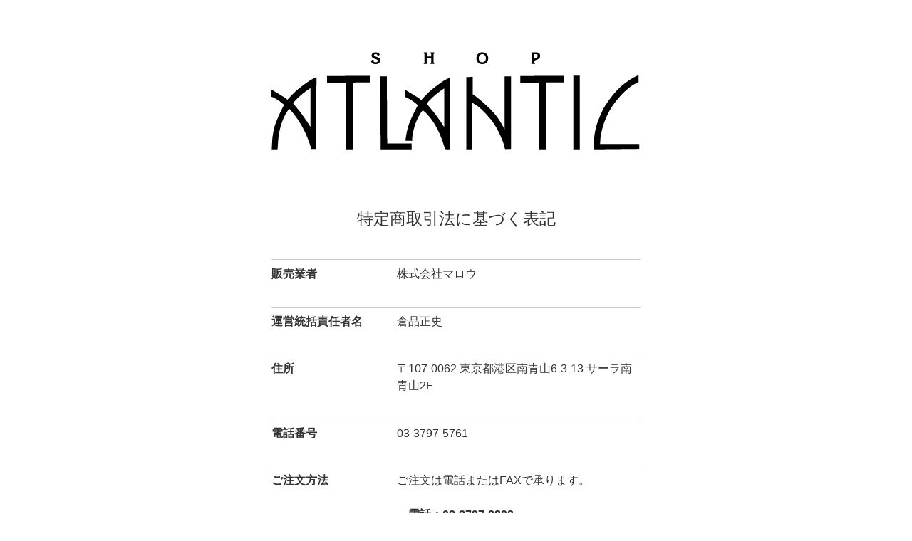

--- FILE ---
content_type: text/html
request_url: http://shop-atlantic.com/traderule/
body_size: 2238
content:
<?xml version="1.0" encoding="UTF-8"?>
<!DOCTYPE html PUBLIC "-//W3C//DTD XHTML 1.0 Transitional//EN" "http://www.w3.org/TR/xhtml1/DTD/xhtml1-transitional.dtd">
<html xmlns="http://www.w3.org/1999/xhtml" xml:lang="ja" lang="ja">
<head>

<meta http-equiv="Content-Type" content="text/html; charset=UTF-8" />
<meta name="description" content="ATLANTIC - ショップ・アトランティックのウェブサイトです。株式会社マロウ会社概要" />
<meta name="keywords" content="ATLANTIC,ショップ･アトランティック,アトランティック,株式会社マロウ,青山,自由が丘,国立,芦屋,高松,松山" />
<meta name="viewport" content="width=device-width, user-scalable=yes, maximum-scale=1.0, minimum-scale=1.0" />
<link rel="stylesheet" type="text/css" href="../normalize.css" />
<link rel="stylesheet" type="text/css" href="../style.css" />
<link rel="stylesheet" type="text/css" href="../mobile.css" />
<script type="text/javascript" src="../footerFixed.js"></script>
<title>特定商取引法に基づく表記 - ATLANTIC - ショップ・アトランティック</title>
<script type="text/javascript" src="../googleanalytics.js" ></script>
<!-- IE 9.0以下の場合 -->
<!--[if lt IE 9]>
<link rel="stylesheet" type="text/css" href="../styleie.css" />
<![endif]-->
</head>
<body>
<div id="header">
<h1><a href="../" id="logo"><span>SHOP ATLANTIC - ショップ・アトランティック -</span></a></h1>
</div>
<div id="content">
<div id="main">

<div class="trade">
<h1>特定商取引法に基づく表記</h1>
<dl>
	<dt>販売業者</dt><dd>株式会社マロウ</dd>
	<dt>運営統括責任者名</dt><dd>倉品正史</dd>
	<dt>住所</dt><dd>〒107-0062 東京都港区南青山6-3-13 サーラ南青山2F</dd>
	<dt>電話番号</dt><dd>03-3797-5761</dd>
	<dt>ご注文方法</dt><dd>ご注文は電話またはFAXで承ります。<br/><br/><strong>・電話：03-3797-2802<br/>　(火～金/ 11:00～19：00, 土/ 11:00～18:00)<br/>・FAX：03-3797-5762</strong></dd>
	<dt>商品代金以外の料金</dt><dd>・送料無料<br/>・銀行振込手数料<br/>・代金引換手数料：一律600円</dd>
	<dt>販売数量</dt><dd>商品毎に在庫数に限りがあります。</dd>
	<dt>申込有効期限</dt><dd>ご注文後７日以内といたします。ご注文後７日間ご連絡が取れない場合は、購入の意思がないものとし、注文を自動的にキャンセルとさせていただきます。 </dd>
	<dt>お支払い方法</dt><dd>銀行振込（三井住友銀行）、コンビニ支払い、代金引換</dd>
	<dt>お支払い期限</dt><dd>・銀行振込：注文確定後７日以内にお振り込み下さい。
		<br/>・コンビニ払い：払込票到着後７日以内にお支払い下さい。
		<br/>・代引き：配達時に配達員ににお支払い下さい。 </dd>
	<dt>商品の引渡し時期</dt><dd>・銀行振込：入金確認後３営業日以内に発送します。
		<br/>・コンビニ払い：入金確認後３営業日以内に発送します。
		<br/>・代引き：注文確認後３営業日以内に発送します。</dd>
	<dt>不良品</dt><dd>お届けした商品が不良品であった場合、至急同一商品と交換対応をさせていただきます。交換可能な在庫がない場合には、ご返金にてご対応させていただきます。ご返送にかかる送料は弊社にて負担いたします。 </dd>
	<dt>返品期限</dt><dd>商品到着後７日以内とさせていただきます。</dd>
	<dt>返品送料</dt><dd>・無料<br>・但し、<strong>下記以外</strong>の理由による返品送料は、お客様負担でお願いいたします。<br>　○お届けした商品が不良品であった場合<br>　○注文内容と異なる商品が届いた場合</dd>
	<dt>メールアドレス</dt><dd><span id="obf"><script>document.getElementById("obf").innerHTML="<n uers=\"znvygb:vasb@fubc-ngynagvp.pbz\" gnetrg=\"_oynax\">vasb@fubc-ngynagvp.pbz</n>".replace(/[a-zA-Z]/g,function(c){return String.fromCharCode((c<="Z"?90:122)>=(c=c.charCodeAt(0)+13)?c:c-26);});</script><noscript><span style="unicode-bidi:bidi-override;direction:rtl;">moc.citnalta-pohs@ofni</span></noscript></span></dd>
	<dt>ホームページアドレス</dt><dd>https://shop-atlantic.com</dd>
</dl>
</div>



</div>
</div>
<div id="footer">
<ul>
	<li><a href="../">HOME</a></li>
	<li><a href="../collection">COLLECTION</a></li>
	<li><a href="../shoplist">SHOPLIST</a></li>
	<li><a href="../brand">about ATLANTIC</a></li>
	<li><a href="../about">会社概要</a></li>
</ul>
	<address>&copy; 2011 MARROW CO.,LTD.</address>
</div>
</body>

--- FILE ---
content_type: text/css
request_url: http://shop-atlantic.com/style.css
body_size: 1869
content:
@charset "utf-8";
@media screen and (min-width: 600px){
html {
	overflow-y: scroll;
}

body {
	text-align: center; /* Centering for IE6 */
	line-height: 1.5;
	color:#333;
}
p,
pre,
blockquote,
address,
cite {
	margin: 0.5em 0 1em;
	font-size: 100%;
}
h1,h2,h3,h4,h5,h6 {
	margin: 0.8em 0 0.5em;
}

h1 {
	margin: 20px 0 0.8em;
	font-size: 144%;
	font-weight: normal;
}

h2 {
	padding-bottom: 0.3em;
	font-size: 114%;
	font-weight: normal;
}

h3 {
	padding: 0.1em 10px;
	font-size: 112%;
	font-weight: normal;
}
p {
	line-height: 1.8;
}

br {
	letter-spacing: 0;
}
em {
	font-weight: bold;
	font-style: normal;
}

ul,
ol
{
	margin: 0 0 0;
	padding: 0 0;
	list-style-position: inside;
}

ul {
	list-style-type: none;
}
/*
li {
	margin: 0.4em 10px;
}
*/
dt {
	margin-bottom:0.6em;
}

dd {
	margin-left: 20px;
	margin-bottom:0.6em;
}

li li,li p,li pre,li dt,li dd,dd li,dd p,dd pre,dd dt,dd dd {
	font-size: 100%;
}

li ul,li ol,li dl,li p,dd ul,dd ol,dd dl,dd p {
	margin: 0.5em 10px;
}
a:link, a:visited, a:active {
	text-decoration:none;
	color: #999; }
a:hover {
	text-decoration:underline;
	color: #999; }

/*======================================
	div#header	
=======================================*/
div#header {
	margin: 0 auto;
	padding: 0;
}
a#logo {  
	display: block;  
        width: 800px;  
        height: 250px;  
	margin: 0 auto;
        background: url(img/headlogo.gif) 0 center no-repeat;  
}  
a#logo span {  
        display: none;  
}
a#logo600 {  
	display: block;  
        width: 600px;  
        height: 250px;  
	margin: 0 auto;
        background: url(img/headlogo600.gif) 0 center no-repeat;  
}  
a#logo600 span {  
        display: none;  
}
/*======================================
	div#content
=======================================*/
div#content {
	position: relative;
	margin: 0 auto 70px;
	text-align: left;
	width: 800px;
}
div#content600 {
	position: relative;
	margin: 0 auto 20px;
	text-align: center;
}
/*======================================
	div#main
=======================================*/
div#main {
	margin: 0;
	padding-bottom:20px;
}
ul#mainmenu{
	line-height:1;
	margin:0;
	padding:0;
	list-style-type:none;
}
ul#mainmenu li{
	list-style-type:none;
	letter-spacing:4px;
	font-size:300%;
	font-family: Arial, Helvetica, "ヒラギノ角ゴ Pro W3",  sans-serif;
	margin-left:140px;
	margin-bottom:0.7em;
	padding-left:0;
	line-height:1;
}
ul#mainmenu li:last-child{

}
	
#mainmenu strong{
	font-size:35%;
	line-height:1;
}
p.info {
	margin:0 0 15px 160px;
	letter-spacing:2px;
	color:#666;
}
span.date {
	font-size:50%;
	color:#666;
	letter-spacing:1px;
}
ul#collection p{
	letter-spacing:4px;
	font-size:260%;
	font-family: Arial, Helvetica, "ヒラギノ角ゴ Pro W3",  sans-serif;
	margin-left:140px;
	margin-bottom:0;
	padding-top:20px;
	line-height:1.7;
	color:#666;
}
ul#collection li{
	letter-spacing:4px;
	font-size:260%;
	font-family: Arial, Helvetica, "ヒラギノ角ゴ Pro W3",  sans-serif;
	margin-left:140px;
	line-height:1.5;
}
ul#collection li ul{
	margin-top:-1.5em;
	margin-left:3em;
	display: none;
}
ul#acdn-25 li,
ul#acdn-24 li,
ul#acdn-23 li,
ul#acdn-22 li,
ul#acdn-21 li,
ul#acdn-20 li,
ul#acdn-19 li,
ul#acdn-18 li,
ul#acdn-17 li,
ul#acdn-16 li,
ul#acdn-15 li,
ul#acdn-14 li,
ul#acdn-13 li,
ul#acdn-12 li,
ul#acdn-11 li{
	letter-spacing:4px;
	font-size:100%;
	font-family: Arial, Helvetica, "ヒラギノ角ゴ Pro W3",  sans-serif;
	margin-left:0;
	line-height:1.5;
}
a.acdn	{
	color:#999;
	cursor:pointer;
	text-decoration:none;
}
.dm img {
	margin-bottom:10px;
}
a img:hover{opacity:0.8;}
a img:hover{filter:alpha(opacity=80);}
.dm {
	color:#999;
	clear:both;
	text-align:center;
	margin-bottom:100px;
}
.dm h1 {
	font-size:220%;
	margin-top:0;
	letter-spacing:2px;
	font-weight:bold;
	font-family: Arial, Helvetica, "ヒラギノ角ゴ Pro W3",  sans-serif;
}
.shoplist h1{
	color:#999;
	margin:15px auto 45px;
	font-size:200%;
	font-family: Arial, Helvetica, "ヒラギノ角ゴ Pro W3",  sans-serif;
	font-weight:bold;
}
.shoplist h2{
	font-family "Times New Roman","ＭＳ 明朝",serif;
	font-size:126%;
	font-weight:bold;
	margin:25px 0 15px;
	color:#333;
}
.shoplist p {
	padding-bottom:25px;
	border-bottom:1px solid #ccc;
}
.shoplist p img{
	margin:0 20px 10px 0;
	clear:both;
}
.shoplist dl{
	color:#333;
}
.shoplist dl dt {
	clear: left;
	float: left;
	width: 6.5em;
}
.shoplist dl dd {
	margin-left: 6.5em;
}
.shoplist small{
	margin-left:340px;
}
.shoplist strong{
	color:#f06;
}
.navi	{
	font-size:180%;
	text-align:center;
	margin:1em 0 0;
	padding:0;
	line-height:1;
	font-family: Arial, Helvetica, "ヒラギノ角ゴ Pro W3",  sans-serif;
}
.navi_p{
	font-size:200%;
	float:left;
	margin:0;
	padding:0;
	line-height:1;
}
.navi_f{
	font-size:200%;
	float:right;
	margin:0;
	padding:0;
	line-height:1;
}
.navi a.navi_p {
}
div.about{
	text-align:center;
}
div.about dl{
	width:518px;
	margin:0 auto;
	text-align:left;;
}
.about dl dt {
	clear: left;
	float: left;
	width: 6.5em;
}
.about dl dd {
	margin-left: 6.5em;
}
.about #obf a{
	color:#333;
}
#aboutat{
	margin:0 auto;
	width:518px;
	text-align:center;
}
#aboutat h1{
	font-size:200%;
	color:#999;
}
#aboutat p {
	margin-bottom:2em;
}
#aboutat p.copy{
	font-size:130%;
	color:#666;
	line-height:2;
	letter-spacing:1px;
	margin:50px 0;
	text-align:left;;
}
#aboutat h2,#aboutat h3,#aboutat p{
	text-align:left;;
}
#aboutat h3 {
	padding:0.5em 0 0;
	font-size:100%;
	line-height:1.2;
}
#aboutat hr {
	border: 0;
	border-bottom: 1px dashed #ddd;
	background: #bbb
}

	
a.totop {
    position: fixed;
    bottom: 80px;
    right: 80px;
    padding: 5px 10px;
    background-color: #fff;
    opacity: 0.8;
}
div.coordi{
	width:600px;
	margin: 0 auto;
}

div.coordi p{
}

	
/*======================================
	div#footer
=======================================*/
div#footer {
	padding: 1px 0;
	clear: both;
	margin: 0 auto 0;
	width: 800px;
	color:#999;
}
div#footer address {
	margin: 0.2em 0 2em;
}
div#footer ul {
	margin-bottom:1em;
}
div#footer li {
	display:inline;
	margin:0.4em 0;
}
div#footer li:before {
/*	content:"\2015\20";
*/	content:"\2d\20";
}
div#footer li:first-child:before {
	content: "";
}
div#footer address{
	font-size:84%;
}

div.trade{
	text-align:center;
}
div.trade dl{
	width:518px;
	margin:2.5em auto 0;
	text-align:left;;
}
.trade dl dt {
	padding-top: 0.5em;
	clear: left;
	float: left;
	width: 10em;
	border-top:1px solid #CCC;
	font-weight:bold;
}
.trade dl dd {
	padding-top: 0.5em;
	padding-left: 1em;
	margin-left: 10em;
	margin-bottom: 2.1em;
	border-top:1px solid #CCC;
}

}


--- FILE ---
content_type: text/css
request_url: http://shop-atlantic.com/mobile.css
body_size: 1868
content:
@charset "utf-8";
@media screen and (max-width:599px){

html {
	overflow-y: scroll;
}

body {
	text-align: center; /* Centering for IE6 */
	font-family: -apple-system, BlinkMacSystemFont, 'Helvetica Neue', 'Segoe UI', 'Hiragino Kaku Gothic ProN', 'Yu Gothic', sans-serif;
	line-height: 1.5;
	color:#333;
}
p,
pre,
blockquote,
address,
cite {
	margin: 0.5em 0 1em;
	font-size: 100%;
}
h1,h2,h3,h4,h5,h6 {
	margin: 0.8em 0 0.5em;
}

h1 {
	margin: 20px 0 0.8em;
	font-size: 144%;
	font-weight: normal;
}

h2 {
	padding-bottom: 0.3em;
	font-size: 114%;
	font-weight: normal;
}

h3 {
	padding: 0.1em 10px;
	font-size: 112%;
	font-weight: normal;
}
p {
	line-height: 1.8;
}

br {
	letter-spacing: 0;
}
em {
	font-weight: bold;
	font-style: normal;
}

ul,
ol
{
	margin: 0 0 0;
	padding: 0 0;
	list-style-position: inside;
}

ul {
	list-style-type: none;
}
/*
li {
	margin: 0.4em 10px;
}
*/
dt {
	margin-bottom:0.6em;
}

dd {
	margin-left: 20px;
	margin-bottom:0.6em;
}

li li,li p,li pre,li dt,li dd,dd li,dd p,dd pre,dd dt,dd dd {
	font-size: 100%;
}

li ul,li ol,li dl,li p,dd ul,dd ol,dd dl,dd p {
	margin: 0.5em 10px;
}
a:link, a:visited, a:active {
	text-decoration:none;
	color: #999; }
a:hover {
	text-decoration:underline;
	color: #999; }

/*======================================
	div#header	
=======================================*/
div#header {
	margin: 0 auto;
	padding: 0;
}
a#logo {  
	display: block;  
        width: 86%;  
        height: 250px;  
	margin: 0 auto;
        background: url(img/headlogo_mo.gif) 0 center/100% no-repeat;  
}  
a#logo span {  
        display: none;  
}

/*======================================
	div#content
=======================================*/
div#content {
	position: relative;
	margin: 0 auto 50px;
	text-align: left;
/*	width: 800px;
*/	width: 86%;
}
div#content600 {
	position: relative;
	margin: 0 auto 20px;
	text-align: center;
}
/*======================================
	div#main
=======================================*/
div#main {
	margin: 0;
	padding-bottom:20px;
}
ul#mainmenu{
	line-height:1;
	margin:0;
	padding:0;
	list-style-type:none;
}
ul#mainmenu li{
	list-style-type:none;
	letter-spacing:4px;
	font-size:250%;
/*	margin-left:140px;
*/	margin-left:0;
	margin-bottom:0.7em;
	padding-left:0;
	line-height:1;
}
ul#mainmenu li:last-child{

}
	
#mainmenu strong{
	font-size:35%;
	line-height:1;
}
p.info {
	margin:0 0 15px 160px;
	letter-spacing:2px;
	color:#666;
}
span.date {
	font-size:50%;
	color:#666;
	letter-spacing:1px;
}
ul#collection p{
	letter-spacing:4px;
	font-size:260%;
/*	margin-left:140px;
*/	margin-left:0;
	margin-bottom:0;
	line-height:1.7;
	color:#666;
}
ul#collection li{
	letter-spacing:4px;
	font-size:200%;
	line-height:1.2;
	margin-bottom: 0.3em;
}
ul#collection li ul{
	margin-top:-1.2em;
	margin-left:3em;
	display: none;
}
ul#acdn-25 li,
ul#acdn-24 li,
ul#acdn-23 li,
ul#acdn-22 li,
ul#acdn-21 li,
ul#acdn-20 li,
ul#acdn-19 li,
ul#acdn-18 li,
ul#acdn-17 li,
ul#acdn-16 li,
ul#acdn-15 li,
ul#acdn-14 li,
ul#acdn-13 li,
ul#acdn-12 li,
ul#acdn-11 li{
	letter-spacing:4px;
	font-size:100%;
	margin-left:0;
	line-height:1.2;
}
a.acdn	{
	color:#999;
	cursor:pointer;
	text-decoration:none;
}
.dm img {
	margin-bottom:10px;
	width:100%;
	height:100%;
}
a img:hover{opacity:0.8;}
a img:hover{filter:alpha(opacity=80);}
.dm {
	color:#999;
	clear:both;
	text-align:center;
	margin:75px 0;
}
.dm h1 {
	font-size:180%;
	margin-top:0;
	letter-spacing:2px;
	font-weight:bold;
}
.shoplist h1{
	color:#999;
	margin:15px auto 45px;
	font-size:200%;
	font-weight:bold;
}
.shoplist h2{
/*	font-family "Times New Roman","ＭＳ 明朝",serif;
*/	font-size:126%;
	font-weight:bold;
	margin:25px 0 15px;
	color:#333;
}
.shoplist p {
	padding-bottom:25px;
	border-bottom:1px solid #ccc;
}
.shoplist p img{
	width: 100%;
	height: auto;
	margin-bottom: 7px;
	clear:both;
}
.shoplist dl{
	color:#333;
}
.shoplist dl dt {
	clear: left;
	float: left;
	width: 5.25em;
}
.shoplist dl dd {
	margin-left: 5.25em;
}
.shoplist p iframe{
	display: block;
	width: 100%;
	height: 280px;
}
.shoplist strong{
	color:#f06;
}
.navi	{
	font-size:180%;
	text-align:center;
	margin:0 0 0;
	padding:0;
	line-height:1;
}
.navi_p{
	font-size:200%;
	float:left;
	margin:0;
	padding:0;
	line-height:1;
}
.navi_f{
	font-size:200%;
	float:right;
	margin:0;
	padding:0;
	line-height:1;
}
.navi a.navi_p {
}
div.about{
	text-align:center;
}
div.about dl{
/*	width:518px;
	width:86%;
*/	margin:0 auto;
	text-align:left;;
}
.about dl dt {
	clear: left;
	float: left;
	width: 6.5em;
}
.about dl dd {
	margin-left: 6.5em;
}
.about #obf a{
	color:#333;
}
#aboutat{
	margin:0 auto;
/*	width:518px;
	width:86%;
*/	text-align:center;
}
#aboutat h1{
	font-size:200%;
	color:#999;
}
#aboutat p {
	margin-bottom:2em;
}
#aboutat p img{
	width:100%;
}
#aboutat p.copy{
	font-size:130%;
	color:#666;
	line-height:2;
	letter-spacing:1px;
	margin:50px 0;
	text-align:left;;
}
#aboutat h2,#aboutat h3,#aboutat p{
	text-align:left;;
}
#aboutat h3 {
	padding:0.5em 0 0;
	font-size:100%;
	line-height:1.2;
}
#aboutat hr {
	border: 0;
	border-bottom: 1px dashed #ddd;
	background: #bbb
}

	
a.totop {
    position: fixed;
    bottom: 15px;
    right: 15px;
    padding: 5px 10px;
    background-color: #fff;
    opacity: 0.8;
}
div.coordi{
	width:600px;
	margin: 0 auto;
}


	
/*======================================
	div#footer
=======================================*/
div#footer {
	padding: 1px 0;
	clear: both;
	margin: 0 auto 0;
/*	width: 800px;
*/	width: 86%;
	color:#999;
}
div#footer address {
	margin: 0.2em 0 2em;
}
div#footer ul {
	margin-bottom:2em;
}
div#footer li {
	margin:0.4em 0;
}
div#footer li a{
	padding:0.5em 1em;
}

div#footer address{
	font-size:84%;
}

div.trade{
	text-align:center;
}
div.trade dl{
/*	width:86%;
*/	margin:2.5em auto 0;
	text-align:left;;
}
.trade dl dt {
	padding-top: 0.5em;
	clear: left;
	float: left;
	width: 5.5em;
	border-top:1px solid #CCC;
	font-weight:bold;
}
.trade dl dd {
	padding-top: 0.5em;
	padding-left: 1em;
	margin-left: 5.5em;
	margin-bottom: 2.1em;
	border-top:1px solid #CCC;
}


}
